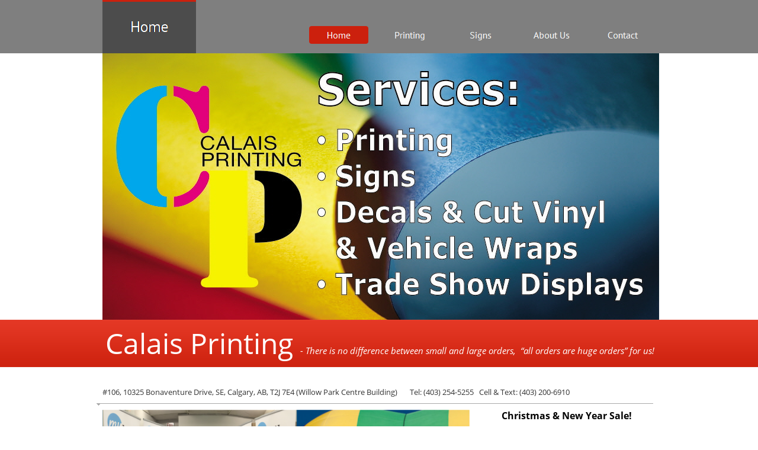

--- FILE ---
content_type: text/html
request_url: http://calaisprinting.com/
body_size: 18380
content:
<!DOCTYPE html>
<html>
<head>
<title>Calais Printing</title>
<meta charset="ISO-8859-1">
<meta http-equiv="X-UA-Compatible" content="IE=edge,chrome=1">
<script type="text/javascript" src="./jquery.js">
</script>
<script type="text/javascript" src="./jquery.jcarousel.js">
</script>
<script type="text/javascript" src="./navbars.js">
</script>
<style type="text/css">
@font-face {
font-family: 'Open Sans';
src: url('./OpenSans-Regular.eot');
src: local('\263A'), url('./OpenSans-Regular.eot') format('embedded-opentype'),
url('./OpenSans-Regular.ttf') format('truetype'),
url('./OpenSans-Regular.svg') format('svg');
font-weight: normal;
font-style: normal;
}
@font-face {
font-family: 'Open Sans';
src: url('./OpenSans-BoldItalic.eot');
src: local('\263A'), url('./OpenSans-BoldItalic.eot') format('embedded-opentype'),
url('./OpenSans-BoldItalic.ttf') format('truetype'),
url('./OpenSans-BoldItalic.svg') format('svg');
font-weight: bold;
font-style: italic;
}
@font-face {
font-family: 'Open Sans';
src: url('./OpenSans-Bold.eot');
src: local('\263A'), url('./OpenSans-Bold.eot') format('embedded-opentype'),
url('./OpenSans-Bold.ttf') format('truetype'),
url('./OpenSans-Bold.svg') format('svg');
font-weight: bold;
font-style: normal;
}
@font-face {
font-family: 'Open Sans';
src: url('./OpenSans-Italic.eot');
src: local('\263A'), url('./OpenSans-Italic.eot') format('embedded-opentype'),
url('./OpenSans-Italic.ttf') format('truetype'),
url('./OpenSans-Italic.svg') format('svg');
font-weight: normal;
font-style: italic;
}</style>
<link rel="stylesheet" type="text/css" href="./fusion.css">
<link rel="stylesheet" type="text/css" href="./style.css">
<link rel="stylesheet" type="text/css" href="./site.css">
<link rel="stylesheet" type="text/css" href="./nof_jcarousel_skin.css">
<style type="text/css" title="NOF_STYLE_SHEET">
<!--
body { margin:0px auto; width:955px; }
div#LayoutLYR { float:left; position:absolute; }
div#footerLYR { position:absolute; top:1572px; left:5px; width:950px; height:298px; z-index:1 }
div#footerContentLYR { position:absolute; top:10px; left:0px; width:950px; height:283px; z-index:1 }
div#NavigationBar2LYR { position:absolute; top:247px; left:10px; width:460px; height:16px; z-index:1 }
div#Picture9LYR { position:absolute; top:211px; left:744px; width:25px; height:25px; z-index:2 }
div#Picture10LYR { position:absolute; top:211px; left:789px; width:25px; height:25px; z-index:3 }
div#Picture11LYR { position:absolute; top:211px; left:879px; width:25px; height:25px; z-index:4 }
div#Picture12LYR { position:absolute; top:211px; left:834px; width:25px; height:25px; z-index:5 }
div#Text41LYR { position:absolute; top:20px; left:20px; width:408px; height:159px; z-index:6 }
div#Text56LYR { position:absolute; top:245px; left:487px; width:463px; height:20px; z-index:7 }
div#Text63LYR { position:absolute; top:18px; left:490px; width:406px; height:159px; z-index:8 }
div#NavigationBar1LYR { position:absolute; top:0px; left:349px; width:600px; height:90px; z-index:2 }
div#Carousel1LYR { position:absolute; top:90px; left:10px; width:940px; height:450px; z-index:3 }
div#Banner1LYR { position:absolute; top:0px; left:10px; width:158px; height:90px; z-index:4 }
div#Text64LYR { position:absolute; top:570px; left:9px; width:940px; height:32px; z-index:5 }
div#Text4LYR { position:absolute; top:907px; left:650px; width:299px; height:120px; z-index:6 }
div#Text5LYR { position:absolute; top:1022px; left:10px; width:620px; height:103px; z-index:7 }
div#LayoutRegion2LYR { position:absolute; top:1042px; left:650px; width:301px; height:411px; z-index:8 }
div#Text8LYR { position:absolute; top:183px; left:10px; width:280px; height:208px; z-index:1 }
div#Picture15LYR { position:absolute; top:15px; left:13px; width:274px; height:163px; z-index:2 }
div#Text7LYR { position:absolute; top:1164px; left:10px; width:620px; height:100px; z-index:9 }
div#Text37LYR { position:absolute; top:1274px; left:222px; width:406px; height:20px; z-index:10 }
div#Picture7LYR { position:absolute; top:692px; left:10px; width:620px; height:320px; z-index:11 }
div#Picture8LYR { position:absolute; top:1274px; left:10px; width:205px; height:290px; z-index:12 }
div#SiteStyleLine2LYR { position:absolute; top:1151px; left:10px; width:621px; height:4px; z-index:13 }
div#Text39LYR { position:absolute; top:652px; left:10px; width:940px; height:20px; z-index:14 }
div#Text38LYR { position:absolute; top:1304px; left:221px; width:430px; height:261px; z-index:15 }
div#Text82LYR { position:absolute; top:1479px; left:651px; width:298px; height:20px; z-index:16 }
div#Picture38LYR { position:absolute; top:1510px; left:681px; width:244px; height:55px; z-index:17 }
div#SiteStyleLine1LYR { position:absolute; top:680px; left:0px; width:940px; height:4px; z-index:18 }
div#SiteStyleLine4LYR { position:absolute; top:893px; left:651px; width:298px; height:4px; z-index:19 }
div#Text83LYR { position:absolute; top:692px; left:639px; width:310px; height:99px; z-index:20 }
-->
</style>

<script type="text/javascript" src="./index_nof.js">
</script>
</head>
<body style="background-image: url('./background.png');" class="nof-centerBody">
  <div class="nof-centerContent">
    <div id="LayoutLYR">
      <div id="Text4LYR" class="TextObject">
        <p style="line-height: 20px; text-align: center; margin-bottom: 0px;"><b><span style="font-size: 16px; font-weight: bold;"><i>If you are looking for&nbsp;<span style="color: rgb(255,0,0);">the lowest</span>&nbsp;price,&nbsp;<span style="color: rgb(255,0,0);">the best</span>&nbsp;service <br>and&nbsp;<span style="color: rgb(255,0,0);">the fastest</span>&nbsp;pick-up&nbsp;speed, <br>then this shop is your best choice.<br></i>Order today,<br>pick up today or tomorrow.</span></b></p>
      </div>
      <div id="Text5LYR" class="TextObject">
        <p style="margin-bottom: 0px;">Calais Printing has been operating in Calgary for over 20 years now, we have always offered high <br>standard quality of service to our customers and earning&nbsp; their trust.<br><br><b><span style="font-weight: bold;"><i><span style="font-size: 20px;">NEWS!&nbsp; </span></i><span style="font-size: 14px;"><span style="color: rgb(0,0,0);">ONLY</span><span style="color: rgb(255,0,0);">&nbsp;<i><span style="font-size: 24px;">$5.00/sqft</span></i>&nbsp;</span><br><span style="color: rgb(0,0,0);">for indoor/outdoor banner/poster, Full Color Printed on 13oz Vinyl.&nbsp;&nbsp;&nbsp;&nbsp;&nbsp; </span></span></span></b></p>
      </div>
      <div id="LayoutRegion2LYR" style="background-color: rgb(221,221,221);">
        <div class="nof-lyr" style="padding-bottom: 20px">
          <div id="Text8LYR" class="TextObject">
            <p style="font-family: Verdana,Tahoma,Arial,Helvetica,Sans-serif; color: rgb(255,0,0); line-height: 40px; text-align: center; margin-bottom: 0px;"><b><span style="font-size: 20px; color: rgb(0,0,0); font-weight: bold;">Business cards<br><span style="font-size: 16px;">B/W</span> Only $35.95<span style="font-size: 12px;">+GST<br>1 side 500 cards, 100lb cover paper<br><span style="font-size: 16px;">Color</span><span style="font-size: 20px;"> </span>Only $48.95+GST<br>1 side 500 cards, 100lb cover paper</span></span></b></p>
          </div>
          <div id="Picture15LYR" style="line-height: 0"><img id="Picture15" height="163" width="274" src="./Business_card_picture.png" alt="Business card picture" title="Business card picture"></div>
        </div>
      </div>
      <div id="Text7LYR" class="TextObject">
        <p style="margin-bottom: 0px;"><b><span style="font-size: 14px; font-weight: bold;">General Copying &amp; Printing Services:</span></b><br>Business cards, Post cards, Brochure, Letterheads, Envelopes, NCR products, Tickets, Announcements, Flyer, News letter, Banner, Collating, Perforating, Numbering, Padding, Scoring, Folding, Drilling, Laminate, Glue, Cutting, All Kind of Signs.<br>&nbsp;</p>
      </div>
      <div id="Text37LYR" class="TextObject">
        <p style="margin-bottom: 0px;"><b><i><span style="font-size: 20px; color: rgb(255,0,0); font-weight: bold;">- Our Special -&nbsp; Hurry Up!</span></i></b></p>
      </div>
      <div id="Picture7LYR" style="line-height: 0"><img id="Picture7" height="320" width="620" src="./picture-1.png" alt="Lorem ipsum" title="Lorem ipsum"></div>
      <div id="Picture8LYR" style="line-height: 0"><img id="Picture8" height="290" width="205" src="./Picture-2.png" alt="Lorem ipsum" title="Lorem ipsum"></div>
      <div id="SiteStyleLine2LYR" style="line-height: 0"><img id="SiteStyleLine2" height="4" width="621" src="./line.png" alt=""></div>
      <div id="Text39LYR" class="TextObject">
        <p style="margin-bottom: 0px;">#106, 10325 Bonaventure Drive, SE, Calgary, AB, T2J 7E4&nbsp;(Willow Park Centre Building)&nbsp;&nbsp;&nbsp;&nbsp;&nbsp;&nbsp; Tel: (403) 254-5255&nbsp;&nbsp; Cell &amp; Text: (403) 200-6910<span style="font-size: 14px;"></span></p>
      </div>
      <div id="Text38LYR" class="TextObject">
        <div class="TextObject nof-wrap-left" style="width: 430px;">
          <p><i><b><span style="font-weight: bold;">Now <span style="color: rgb(255,0,0);"><span style="font-size: 20px;">588</span>&nbsp;</span>Roll up banners<span style="color: rgb(255,0,0);">&nbsp;SOLD !!!</span></span></b><br>
          </i><b><span style="font-weight: bold;">Roll Up Retractable Banner Stands (Premium Set)</span></b></p>
          <p style="margin-bottom: 0px;"><b><span style="color: rgb(255,0,0); font-weight: bold;">Only $295.00</span></b>+GST Each, $15 more for bleeding format . <br>
            (<i><span style="color: rgb(255,0,0);">Regular price: $389</span></i>) &nbsp;<br>
            *Included the stand &amp; High Quality Banner (33.5&quot;x80&quot;,&nbsp;unbreakable<br>
            banner paper)<br>
            *Full color printed on 12mil Vinyl banner film<br>
            *Setup extra<br>
            *You will pay&nbsp;<b><span style="font-weight: bold;">$389</span></b>&nbsp;for the same package in other printing company<br>
            *Please see &quot;<span style="font-family: Tahoma,Verdana,Arial,Helvetica,Sans-serif;">Sign Services&quot; page for more detail<br>
</span>*Limited quantity, Hurry up!</p>
          <p>&nbsp;</p>
</div>
      </div>
      <div id="Text82LYR" class="TextObject" style="text-align: center;">
        <p style="margin-bottom: 0px;"><span style="font-size: 20px;">We Accept</span></p>
      </div>
      <div id="Picture38LYR" style="line-height: 0"><img id="Picture38" height="55" width="244" src="./we_accept.png" alt="we accept" title="we accept"></div>
      <div id="SiteStyleLine1LYR" style="line-height: 0"><img id="SiteStyleLine1" height="4" width="940" src="./line.png" alt=""></div>
      <div id="SiteStyleLine4LYR" style="line-height: 0"><img id="SiteStyleLine4" height="4" width="298" src="./line.png" alt=""></div>
      <div id="Text83LYR" class="TextObject" style="text-align: center;">
        <p style="line-height: 20px; text-align: center;"><b><span style="font-size: 16px; color: rgb(255,0,0); font-weight: bold; font-style: normal;"><span style="color: rgb(0,0,0);">Christmas &amp; New Year Sale!</span></span></b></p>
        <p style="line-height: 20px; text-align: center; margin-bottom: 0px;"><b><span style="font-size: 12px; color: rgb(0,0,0); font-weight: bold; font-style: normal;">15% Off for all more then $100 orders.&nbsp;</span></b></p>
        <p style="line-height: 20px; text-align: center; margin-bottom: 0px;"><b><span style="font-size: 12px; color: rgb(0,0,0); font-weight: bold; font-style: normal;">Color Business card, 500/box, only $39.95+GST&nbsp;</span></b></p>
        <p style="line-height: 20px; text-align: center; margin-bottom: 0px;"><b><span style="font-size: 12px; color: rgb(0,0,0); font-weight: bold; font-style: normal;">B/W Business card, 500/box, only $29.95+GST&nbsp;</span></b></p>
        <p style="line-height: 20px; text-align: center; margin-bottom: 0px;"><span style="font-size: 12px; color: rgb(0,0,0); font-weight: bold; font-style: normal;">Roll-up Banner Package: $145+GST&nbsp;</span></p>
        <p style="line-height: 20px; text-align: center; margin-bottom: 0px;"><span style="font-size: 12px; color: rgb(0,0,0); font-weight: bold; font-style: normal;">full color, 33.5"x80", 13oz PVC paper, with stand.&nbsp;</span><span style="font-size: 12px; color: rgb(0,0,0); font-weight: bold; font-style: normal;">&nbsp;</span><b></b></p>
<p><span style="font-size: 10px; color: rgb(0,0,0); font-weight: bold; font-style: normal;">All discounts are based on original prices. Orders that have already received special offers will no longer be eligible for this discount. The discount will end on Jan 17th, 2025.</span> </p>
<p>&nbsp; </p>
<p style="line-height: 20px; text-align: center; margin-bottom: 0px;">&nbsp;</p>
        <p style="line-height: 20px; text-align: center; margin-bottom: 0px;"><b></b></p>
      </div>
      <div id="footerLYR" style="background-color: rgb(34,34,34);">
        <div class="nof-lyr" style="padding-bottom: 5px">
          <div id="footerContentLYR">
            <div id="footerContent" class="nof-lyr nof-clearfix" style="min-height: 283px;">
              <div id="NavigationBar2LYR" style="text-align: left; z-index: 1000;" class="TextNavBar">Home&nbsp;&nbsp; <a class="nof-navPositioning" href="./Printing/printing.html">Printing</a>&nbsp;&nbsp; <a class="nof-navPositioning" href="./Signs/signs.html">Signs</a>&nbsp;&nbsp; <a class="nof-navPositioning" href="./About_Us/about_us.html">About&nbsp;Us</a>&nbsp;&nbsp; <a class="nof-navPositioning" href="./Contact/contact.html">Contact</a>&nbsp; </div>
              <div id="Picture9LYR" style="line-height: 0"><img id="Picture9" height="25" width="25" src="./twitter.png" alt="twitter" title="twitter"></div>
              <div id="Picture10LYR" style="line-height: 0"><img id="Picture10" height="25" width="25" src="./facebook.png" alt="facebook" title="facebook"></div>
              <div id="Picture11LYR" style="line-height: 0"><img id="Picture11" height="25" width="25" src="./google.png" alt="google" title="google"></div>
              <div id="Picture12LYR" style="line-height: 0"><img id="Picture12" height="25" width="25" src="./rss.png" alt="rss" title="rss"></div>
              <div id="Text41LYR" class="TextObject">
                <p><span style="color: rgb(255,255,255);"><span style="font-size: 16px;"><span style="font-size: 14px;">Please see our 2019/2020 New Price List:</span><br></span><span style="font-size: 15px;"><a href="./Calaisprinting_2016-2017_New_Prices_List_General_Printing.pdf"><i>Calais Printing_2024-2025 prices List_</i></a><i>For General Printing</i></span></span><span style="color: rgb(192,192,192);"></span></p>
                <p><span style="color: rgb(255,255,255);"><span style="font-size: 16px;"><span style="font-size: 14px;">Now you can use our FTP Service:</span><br></span><i><span style="font-size: 14px;">Username: Customer@calaisprinting.com<br>Password: Please ask us for password</span></i></span></p>
                <p style="margin-bottom: 0px;"><span style="color: rgb(255,255,255);"></span>&nbsp;</p>
              </div>
              <div id="Text56LYR" class="TextObject">
                <p style="margin-bottom: 0px;"><span style="color: rgb(255,0,0);">Copyright 2007, Created with Calais Printing WebsiteBuilder, Feng Jiang</span></p>
              </div>
              <div id="Text63LYR" class="TextObject">
                <p><span style="color: rgb(255,255,255);"><i><span style="font-size: 14px;">Business Owner &amp; Manager: FENG JIANG<br>Business Phone: 403-254-5255<br>Email: calaisprinting@gmail.com</span></i><i><span style="font-size: 14px;"></span></i></span></p>
                <p style="margin-bottom: 0px;"><span style="color: rgb(255,255,255);"><span style="font-size: 14px;">Business Hours:</span><br>
                Mon - Fri&nbsp;&nbsp;&nbsp;&nbsp;&nbsp;&nbsp;&nbsp; 9:00am - 4:30pm<br>
                Saturdays,&nbsp;Sundays &amp; Holidays:&nbsp; Closed</span></p>
              </div>
            </div>
          </div>
        </div>
      </div>
      <div id="NavigationBar1LYR" style="z-index: 1000">
        <ul id="NavigationBar1" style="z-index: 1000; display: none;">
          <li id="NavigationButton1"><a href="./index.html" title="Home" style="line-height: 0">Home</a></li>
          <li id="NavigationButton2"><a href="./Printing/printing.html" title="Printing" style="line-height: 0">Printing</a></li>
          <li id="NavigationButton3"><a href="./Signs/signs.html" title="Signs" style="line-height: 0">Signs</a></li>
          <li id="NavigationButton4"><a href="./About_Us/about_us.html" title="About Us" style="line-height: 0">About Us</a></li>
          <li id="NavigationButton5"><a href="./Contact/contact.html" title="Contact" style="line-height: 0">Contact</a></li>
        </ul>
      </div>
      <div id="Carousel1LYR">
        <div id="Carousel1" style="width: 940px; height: 450px">
          <ul class="jcarousel-skin-nof nof-carousel">
            <li><img src="./carousel-1.jpg" style="max-width: 100%" alt=""></li>
            <li><img src="./carousel-2.jpg" style="max-width: 100%" alt=""></li>
            <li><img src="./carousel-3.jpg" style="max-width: 100%" alt=""></li>
            <li><img src="./carousel-4.jpg" style="max-width: 100%" alt=""></li>
            <li><img src="./carousel-5.jpg" style="max-width: 100%" alt=""></li>
            <li><img src="./carousel-6.jpg" style="max-width: 100%" alt=""></li>
            <li><img src="./carousel-7.jpg" style="max-width: 100%" alt=""></li>
            <li><img src="./carousel-8.jpg" style="max-width: 100%" alt=""></li>
          </ul>
        </div>
      </div>
      <div id="Banner1LYR">
        <div id="Banner1" title="Home" style="background-repeat: no-repeat; background-image: url('./Home_Nbanner.png'); height: 90px; width: 158px;">
          <p style="visibility: hidden;">Home</p>
        </div>
      </div>
      <div id="Text64LYR" class="TextObject">
        <p style="text-align: center; margin-bottom: 0px;"><span style="font-size: 48px; color: rgb(255,255,255);">Calais Printing <i><span style="font-size: 15px;">- There is no difference between small and large orders,&nbsp; &#8220;all orders are huge orders&#8221; for us!</span></i></span></p>
      </div>
    </div>
  </div>
</body>
</html>
 

--- FILE ---
content_type: text/javascript
request_url: http://calaisprinting.com/index_nof.js
body_size: 1574
content:
// Begin XHTML adjustment
$(document).ready(function(){
	if (jQuery.browser.msie && jQuery.browser.version.substr(0, 2) == "6.") {
		$(".nof-clearfix").each(function (i) {
			$(this).append("<div style='clear:both'/>");
			$(this).removeClass("nof-clearfix");
		});
	}
	if (jQuery.browser.safari){
		$(".nof-lyr>br:first").each(function () {
			$(this).replaceWith("<div style='height:0px'>&nbsp;</div>");
		});
	}
});

// End XHTML adjustment

// Begin Navigation Bars
var ButtonsImageMapping = [];
ButtonsImageMapping["NavigationBar1"] = {
	"NavigationButton1" : { image: "./Home_Hp_highlighted.png", rollover: "./Home_HRp_highlightedOver.png", w: 120, h: 90 },
	"NavigationButton2" : { image: "./Printing_Np_regular.png", rollover: "./Printing_NRp_regularOver.png", w: 120, h: 90 },
	"NavigationButton3" : { image: "./Signs_Np_regular.png", rollover: "./Signs_NRp_regularOver.png", w: 120, h: 90 },
	"NavigationButton4" : { image: "./About-Us_Np_regular.png", rollover: "./About-Us_NRp_regularOver.png", w: 120, h: 90 },
	"NavigationButton5" : { image: "./Contact_Np_regular.png", rollover: "./Contact_NRp_regularOver.png", w: 120, h: 90 }
};

$(document).ready(function(){
	$.fn.nofNavBarOptions({ navBarId: "NavigationBar1", rollover: true, autoClose: true });
	$("#NavigationBar1").nofNavBar({isMain: true, orientation: "horizontal" });
	$("#NavigationBar1 ul").hide();
});


// End Navigation Bars

// Begin JCarousel
$(document).ready(function() {
	$("#Carousel1>ul").jcarousel({scroll:1, visible:1, vertical:false, auto:5, wrap:"circular"});
});

// End JCarousel

